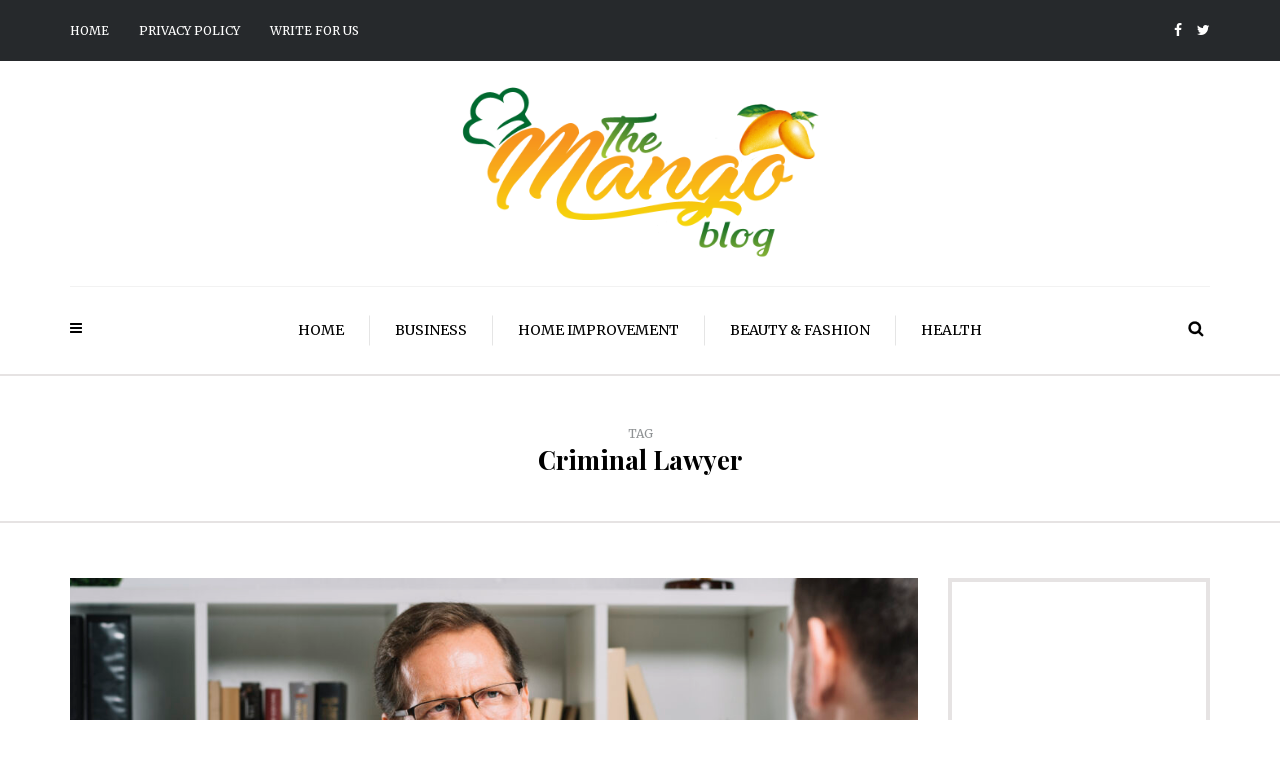

--- FILE ---
content_type: text/html; charset=utf-8
request_url: https://www.google.com/recaptcha/api2/aframe
body_size: 268
content:
<!DOCTYPE HTML><html><head><meta http-equiv="content-type" content="text/html; charset=UTF-8"></head><body><script nonce="A1p1qLXkxwGv2VCD1raU6A">/** Anti-fraud and anti-abuse applications only. See google.com/recaptcha */ try{var clients={'sodar':'https://pagead2.googlesyndication.com/pagead/sodar?'};window.addEventListener("message",function(a){try{if(a.source===window.parent){var b=JSON.parse(a.data);var c=clients[b['id']];if(c){var d=document.createElement('img');d.src=c+b['params']+'&rc='+(localStorage.getItem("rc::a")?sessionStorage.getItem("rc::b"):"");window.document.body.appendChild(d);sessionStorage.setItem("rc::e",parseInt(sessionStorage.getItem("rc::e")||0)+1);localStorage.setItem("rc::h",'1768892386158');}}}catch(b){}});window.parent.postMessage("_grecaptcha_ready", "*");}catch(b){}</script></body></html>